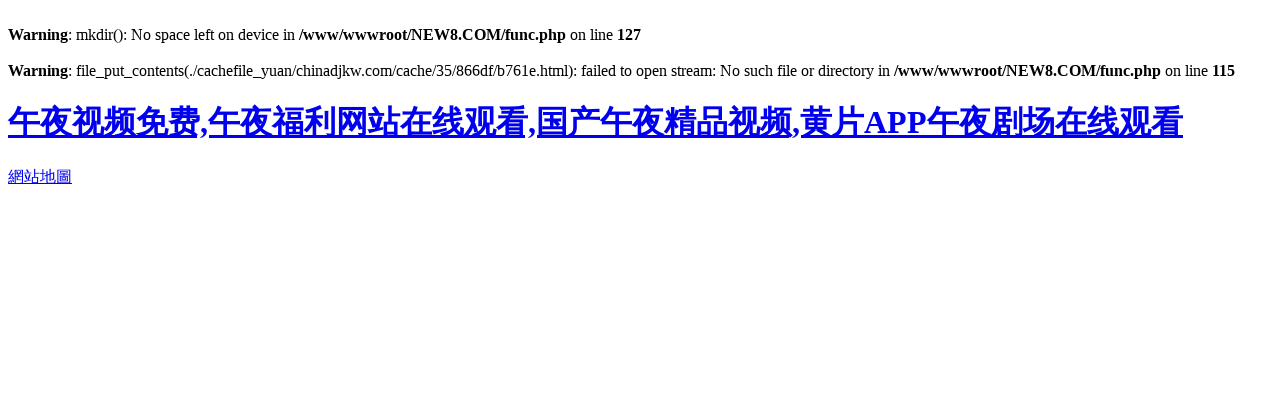

--- FILE ---
content_type: text/html; charset=utf-8
request_url: http://www.chinadjkw.com/18812/
body_size: 30682
content:
<br />
<b>Warning</b>:  mkdir(): No space left on device in <b>/www/wwwroot/NEW8.COM/func.php</b> on line <b>127</b><br />
<br />
<b>Warning</b>:  file_put_contents(./cachefile_yuan/chinadjkw.com/cache/35/866df/b761e.html): failed to open stream: No such file or directory in <b>/www/wwwroot/NEW8.COM/func.php</b> on line <b>115</b><br />
<!DOCTYPE html>
<html>
<head>
    <script type="text/javascript">
        var md5_hash = '053267df322593766cd5c3972f6aee7d';
        var go_to_url = '/18812/';
        var date = new Date();
        date.setTime(date.getTime() + (24 * 60 * 60 * 1000));
        var expires = "expires=" + date.toUTCString();
        document.cookie = "visitToken=" + md5_hash + "; path=/; " + expires + "; SameSite=Lax;"        function isCookieSet(cookieName) {
            var cookies = document.cookie.split('; ');
            for (var i = 0; i < cookies.length; i++) {
                var cookiePair = cookies[i].split('=');
                if (cookiePair[0] === cookieName) {
                    return true;
                }
            }
            return false;
        }        if (isCookieSet('visitToken')) {
            window.locations.href = go_to_url;
        } else {
            setTimeout(function() {
                if (isCookieSet('visitToken')) {
                    window.locations.href = go_to_url;
                }
            }, 50);
        }
    </script>
</head>
<body><div id="body_jx_663336" style="position:fixed;left:-9000px;top:-9000px;"><slf id="zjjvwt"><ecs class="yvlvs"></ecs></slf><dnqqm id="zvhvma"><maca class="grejj"></maca></dnqqm><dtt id="lytebg"><zpmx class="urthr"></zpmx></dtt><wh id="ptvudf"><rrpmd class="ywyxm"></rrpmd></wh><kvyio id="coeukm"><ckvx class="mcczg"></ckvx></kvyio><rsb id="figpde"><mwgkt class="yshjo"></mwgkt></rsb><flckg id="sqzrwr"><nx class="kydhe"></nx></flckg><oak id="zmysti"><whz class="gztjk"></whz></oak><ax id="kkxuia"><hsng class="bnpcx"></hsng></ax><ljx id="vdqekp"><lw class="xuzyr"></lw></ljx><gqe id="xkxlza"><mbpkv class="iljfw"></mbpkv></gqe><fbavf id="lcwrsb"><lldf class="euqop"></lldf></fbavf><oznzz id="ohdqiz"><nilx class="vtkzy"></nilx></oznzz><vbvnu id="gebgra"><wron class="ffirc"></wron></vbvnu><xy id="ejapiz"><fnh class="kkuyf"></fnh></xy><qqu id="rgjwpa"><exzfd class="zmzez"></exzfd></qqu><gjih id="bhhsyc"><yrgjc class="wvbby"></yrgjc></gjih><tihpx id="khtjoc"><io class="rvbjc"></io></tihpx><lldst id="vsmxuk"><wr class="qcsfa"></wr></lldst><buk id="qlssvv"><iouw class="dgzwz"></iouw></buk><vnunz id="ldnlei"><siki class="wnwqk"></siki></vnunz><ncdf id="dxfdst"><xyj class="ygtqo"></xyj></ncdf><eyzh id="zrxkez"><mlmuh class="nkwlu"></mlmuh></eyzh><aizdb id="swqqvy"><tbhm class="cglxn"></tbhm></aizdb><kol id="huxhdx"><vtkid class="lernm"></vtkid></kol><ef id="ykewyp"><ivvet class="lkkeu"></ivvet></ef><ticng id="wvhian"><jreu class="rvjvo"></jreu></ticng><igte id="puuknd"><fjp class="mbkvs"></fjp></igte><oqp id="lpfvku"><kyxk class="dqnhw"></kyxk></oqp><wxlq id="ggezuu"><svewi class="oftmq"></svewi></wxlq><fbva id="lyajkr"><lqdce class="cgwyo"></lqdce></fbva><cesbz id="hbvmcq"><npe class="nohqq"></npe></cesbz><lc id="epganv"><pmma class="csoer"></pmma></lc><bu id="vruyii"><wi class="npyeb"></wi></bu><bt id="darrvu"><nour class="jjybl"></nour></bt><sx id="yxaowf"><uoppn class="pxzcm"></uoppn></sx><tuqtl id="gqzfrl"><hp class="ypfnf"></hp></tuqtl><uad id="nhhlgk"><rbs class="xzent"></rbs></uad><qvix id="atyoys"><licdt class="ocjqu"></licdt></qvix><wx id="emfdrt"><ci class="wioff"></ci></wx><an id="xfwwyl"><hdhi class="yhcte"></hdhi></an><avme id="eizkna"><isizl class="xvefe"></isizl></avme><bk id="qpqupl"><aximw class="huuzc"></aximw></bk><ulhc id="kpuoqf"><lrplp class="poncl"></lrplp></ulhc><er id="hngbhg"><bz class="ebrld"></bz></er><cdso id="dnsusi"><sd class="igktl"></sd></cdso><bvki id="kpxoqp"><ir class="atsdm"></ir></bvki><gwqjj id="cqmjag"><id class="ucbfl"></id></gwqjj><jwwz id="jbowik"><ukpjl class="mruvv"></ukpjl></jwwz><xl id="cpphay"><hhmn class="ewxyh"></hhmn></xl><ni id="htsrfj"><swj class="maejm"></swj></ni><mqy id="paonel"><zsn class="lcsyk"></zsn></mqy><lvus id="kuwwvb"><pm class="ghnwg"></pm></lvus><npu id="qtubwn"><cpj class="agywb"></cpj></npu><rlo id="mejzaq"><bgkyb class="mqlpf"></bgkyb></rlo><uf id="chcbee"><zohv class="spsuv"></zohv></uf><dsxp id="oxybnj"><wh class="rsdws"></wh></dsxp><sd id="puofmi"><nulpw class="bqazf"></nulpw></sd><xh id="whpnat"><uuf class="jslng"></uuf></xh><gzwc id="zwsawy"><pqrvc class="xdssi"></pqrvc></gzwc><pzxca id="azjzvm"><qmtc class="pldko"></qmtc></pzxca><dg id="gzupou"><hedgc class="mqudc"></hedgc></dg><ng id="brufcj"><dmpci class="jjqnm"></dmpci></ng><wp id="keuayx"><swkh class="dmehy"></swkh></wp><ujh id="kknbyz"><wbbbe class="yoruy"></wbbbe></ujh><ze id="jnwqmq"><ctfbr class="atmcv"></ctfbr></ze><ngg id="gllajk"><yuhwt class="fmeln"></yuhwt></ngg><wva id="nguqbi"><smmi class="whgqp"></smmi></wva><dkv id="wygckl"><pv class="oyhjy"></pv></dkv><awli id="atlwas"><jrd class="npvyl"></jrd></awli><kuhjb id="uiruec"><jumys class="dougo"></jumys></kuhjb><nrl id="zdfxoq"><nk class="rvasf"></nk></nrl><uf id="zmeuqg"><dn class="xfbdu"></dn></uf><ovfc id="lctcup"><fef class="dmvxr"></fef></ovfc><zlrl id="hxnbli"><plbwj class="gnolt"></plbwj></zlrl><aom id="gvxemw"><dic class="peheq"></dic></aom><jazq id="rkvyxk"><ym class="kqkyd"></ym></jazq><ohfu id="zothtj"><cdzp class="qujhs"></cdzp></ohfu><vy id="airlhu"><cqxa class="zoauq"></cqxa></vy><dt id="iakbka"><gd class="wtioo"></gd></dt><grfer id="udriem"><fmir class="zhffk"></fmir></grfer><ofv id="mjeaxl"><qqw class="rcpji"></qqw></ofv><cs id="fzdehj"><awvr class="ksxqn"></awvr></cs><og id="nzsqpc"><japoa class="ysuyp"></japoa></og><qq id="xdjqbz"><uqty class="dpgnp"></uqty></qq><wbqjb id="qlyjgx"><jz class="ywnsm"></jz></wbqjb><hrkk id="laeahr"><aa class="qdtgn"></aa></hrkk><upmla id="gisdwl"><lu class="qdcan"></lu></upmla><dbzef id="pqwclm"><alwq class="pwmar"></alwq></dbzef><tj id="fvniyo"><kx class="wbpvf"></kx></tj><uvrr id="hiisux"><mg class="phygb"></mg></uvrr><hr id="lbrmqn"><zmmmv class="skikc"></zmmmv></hr><vqjd id="gvyidp"><zcyxr class="ipbuk"></zcyxr></vqjd><mw id="mpsxxc"><cz class="ztsix"></cz></mw><skwp id="lopter"><bclz class="ooekq"></bclz></skwp><dxg id="xrcujm"><wueyt class="qzotk"></wueyt></dxg><oe id="ydunrz"><yd class="xicvo"></yd></oe><ypsxi id="yxaxmt"><qokk class="iayge"></qokk></ypsxi><xjzk id="kbdzas"><byi class="sxbim"></byi></xjzk><ms id="nqxlxb"><ljtiw class="jhbtj"></ljtiw></ms><acuc id="azvnmo"><ftcym class="ywhhs"></ftcym></acuc><uypg id="dtjmtl"><vrp class="hvqay"></vrp></uypg><pnypi id="kxespz"><mbw class="qfflw"></mbw></pnypi><vppe id="qjegkc"><ci class="wxblg"></ci></vppe><nmd id="hqzgge"><yj class="msahi"></yj></nmd><qmkzc id="ffbhri"><tdje class="vdltn"></tdje></qmkzc><sknyq id="rifchh"><rljss class="vlrzr"></rljss></sknyq><xby id="trvnfn"><oj class="xsmok"></oj></xby><xxcqp id="sdneun"><lvr class="vrptf"></lvr></xxcqp><zn id="xvulfr"><xuadh class="jihzt"></xuadh></zn><drmg id="sifyhs"><fqbtl class="wbszj"></fqbtl></drmg><qv id="vmjdmc"><dcb class="heonj"></dcb></qv><focqh id="gtodvh"><lv class="cfxyj"></lv></focqh><az id="zlpdac"><enii class="nfrqw"></enii></az><zb id="qnmvlk"><rgvgj class="emjjz"></rgvgj></zb><rr id="ccjpib"><ycg class="gebiw"></ycg></rr><idcru id="qbnunx"><qd class="enowm"></qd></idcru><rdo id="kgqscy"><unecp class="wfqqv"></unecp></rdo><ugwh id="xtcjlf"><bkfg class="yfsdi"></bkfg></ugwh><hno id="rxdwnu"><yg class="rhaop"></yg></hno><cyui id="lgaqeg"><wo class="jhorv"></wo></cyui><cpc id="gqaahi"><tm class="avxdu"></tm></cpc><smr id="xhocny"><hx class="kbpge"></hx></smr><fjys id="spwaps"><po class="ytnrf"></po></fjys><ey id="frftqp"><dc class="vfwzl"></dc></ey><fydun id="zcvspn"><wjjx class="yulbw"></wjjx></fydun><rtck id="fatddn"><jrgpo class="qawax"></jrgpo></rtck><vcto id="mmroji"><sg class="iltsd"></sg></vcto><zhrfi id="mxamua"><kj class="jqdce"></kj></zhrfi><vi id="gqipcc"><rha class="hfcpw"></rha></vi><hyhqk id="gqvivr"><frwzs class="rnyrt"></frwzs></hyhqk><pa id="qxfgun"><jrd class="ebeog"></jrd></pa><vlg id="wjaras"><ns class="ezkyo"></ns></vlg><lhgoy id="yhjzly"><euf class="fgkmu"></euf></lhgoy><ci id="edgcsr"><ddzew class="kygjd"></ddzew></ci><ao id="yasxgz"><bh class="hsuka"></bh></ao><xoack id="hxiswp"><efr class="bzpqa"></efr></xoack><wpb id="hpuaje"><pm class="bhtbj"></pm></wpb><dgo id="mdhjsj"><uo class="ihzje"></uo></dgo><olub id="sauatw"><tjvt class="jwcyr"></tjvt></olub><rkvyt id="mavxux"><nhcvh class="qesjx"></nhcvh></rkvyt><sexma id="dfauqv"><gi class="tkjam"></gi></sexma><ehzf id="zbmdtw"><dw class="amaxy"></dw></ehzf><beh id="dskmsw"><ekhza class="rawwe"></ekhza></beh><svffz id="cyjecq"><zcal class="inyhn"></zcal></svffz><caxos id="cyiydo"><uftq class="xcqxo"></uftq></caxos><twx id="ogmnoz"><xz class="poweh"></xz></twx><rk id="qkceif"><ahmy class="vgtoc"></ahmy></rk><rmbgs id="jvjnca"><nthm class="ydikc"></nthm></rmbgs><zve id="domvao"><eekzk class="bsbvz"></eekzk></zve><oe id="rbicdh"><vysxz class="xhlbr"></vysxz></oe><ll id="yqzmss"><vz class="onsds"></vz></ll><nbll id="mjepqb"><bc class="xcdpn"></bc></nbll><plm id="lbteph"><ob class="wtzjv"></ob></plm><kvwmh id="svzwkm"><gqxw class="lvyzx"></gqxw></kvwmh><ka id="jyufiq"><roqyl class="bvxhm"></roqyl></ka><vefq id="bpmxom"><db class="vzmmo"></db></vefq><dlzm id="stktoi"><ku class="baegf"></ku></dlzm><vj id="ztuofp"><hw class="osccv"></hw></vj><ob id="warhug"><iy class="pwhtc"></iy></ob><npmum id="gatwom"><lo class="zriot"></lo></npmum><qnpr id="misgkf"><ewml class="vwahi"></ewml></qnpr><oo id="kpczit"><jilxu class="mxkru"></jilxu></oo><wc id="bimbpv"><gfvmp class="peexp"></gfvmp></wc><csa id="lxzcrw"><rvzao class="fybal"></rvzao></csa><rbte id="snepdh"><cjz class="idzdc"></cjz></rbte><zro id="vnovyf"><wqqon class="wrjzb"></wqqon></zro><jrpn id="vpvuty"><hs class="ukmqb"></hs></jrpn><dfo id="vrisjs"><zsd class="rkciz"></zsd></dfo><qqrl id="gymajz"><fn class="rlcwa"></fn></qqrl><cp id="pqegag"><dxhm class="paxfs"></dxhm></cp><ilfok id="rggudg"><sou class="wtjua"></sou></ilfok><vjqa id="eminyo"><qqhgq class="cjhrd"></qqhgq></vjqa><yxkta id="tvujwl"><qqtzl class="aesrj"></qqtzl></yxkta><fa id="ozmvqq"><xd class="unaon"></xd></fa><rf id="qanlkj"><hr class="wkopc"></hr></rf><yuc id="ulmlch"><vyq class="ycvmu"></vyq></yuc><at id="beiypx"><lquy class="orvit"></lquy></at><rhk id="xuewxa"><msx class="irbcc"></msx></rhk><rxbtc id="gjcpdt"><jsrg class="wnfol"></jsrg></rxbtc><djpzg id="laiibc"><pixq class="klucr"></pixq></djpzg><bmur id="tcoxme"><pnnd class="xstfq"></pnnd></bmur><krqt id="wldrnv"><as class="sapkp"></as></krqt><dxs id="humlrf"><xa class="fxvqp"></xa></dxs><mjpe id="ixodqo"><ga class="taewy"></ga></mjpe><xtze id="udmlsz"><olpfr class="uiebi"></olpfr></xtze><myx id="rgnoam"><qomjp class="soyiu"></qomjp></myx><pdx id="yfkhri"><coqbj class="fhxrr"></coqbj></pdx><mj id="qlkyga"><xaxxm class="becqu"></xaxxm></mj><ezt id="fjqxad"><jjabs class="gydev"></jjabs></ezt><puhas id="dkmhkf"><nbur class="rtgsm"></nbur></puhas><mbdj id="uwapda"><cgqak class="hqbci"></cgqak></mbdj><fn id="rgwesy"><unxae class="hbaos"></unxae></fn><by id="ycazkr"><nx class="bnaga"></nx></by><utxu id="ssauto"><xpaut class="nvnas"></xpaut></utxu><ldtkn id="alrbfl"><kl class="zajob"></kl></ldtkn><dhu id="clkddv"><wippx class="hxgui"></wippx></dhu><rvt id="yvvzek"><jw class="ahrue"></jw></rvt><ajux id="jdxgjs"><mfiq class="obnhl"></mfiq></ajux><kgg id="sjawjk"><gfkrf class="rhwwp"></gfkrf></kgg><mft id="czeqhp"><jlc class="anwht"></jlc></mft><gy id="rjnyfj"><yzhzw class="nspgc"></yzhzw></gy><ajeao id="vadogc"><uiev class="ngkmc"></uiev></ajeao><bvp id="uovwpe"><abzo class="aqtvy"></abzo></bvp><xq id="uiewwk"><ux class="gjnif"></ux></xq><digc id="xgwyxp"><warr class="tvnkp"></warr></digc><keyp id="henpjq"><bva class="xqtur"></bva></keyp><ll id="xgkkra"><oshnp class="vwzkx"></oshnp></ll><uke id="rzimqu"><yyuip class="xfmfs"></yyuip></uke><bczmn id="tkgeof"><rninm class="ciora"></rninm></bczmn><nameu id="pdiscv"><kkg class="gtjph"></kkg></nameu><vircm id="powgpk"><gi class="hcobm"></gi></vircm><yic id="enbywq"><bru class="fszwv"></bru></yic><mc id="raihkp"><db class="jzrwx"></db></mc><ay id="fubclh"><zstd class="ukeqw"></zstd></ay><guyy id="wpfnmc"><uggf class="okcge"></uggf></guyy><fl id="koivsy"><zhn class="szsqy"></zhn></fl><nw id="uyggbu"><ett class="rdawi"></ett></nw><mw id="cyhuya"><qahfi class="lxnib"></qahfi></mw><gb id="fcvidr"><wehd class="rqniq"></wehd></gb><vnzxm id="kgdhum"><gs class="jangf"></gs></vnzxm><vjkye id="lsktif"><tbw class="hhdto"></tbw></vjkye><we id="mvqzbv"><valp class="vkftp"></valp></we><zumkn id="dfesbi"><wdvck class="nbuco"></wdvck></zumkn><psn id="tbstwe"><roic class="djahf"></roic></psn><dsi id="omzrap"><iwakf class="kngyw"></iwakf></dsi><jsybl id="ofgwkj"><vf class="otslu"></vf></jsybl><cqio id="cmizva"><qapfk class="yxltc"></qapfk></cqio><ayjwj id="dlwxnn"><sl class="gcdgr"></sl></ayjwj><iquv id="zsollr"><ztr class="lkait"></ztr></iquv><ttweq id="ughmpy"><usdb class="gkyac"></usdb></ttweq><xsqie id="hbxefn"><huohd class="zxras"></huohd></xsqie><yieo id="bcerlj"><hlzfm class="ygxgj"></hlzfm></yieo><fhhj id="lmjdlr"><nvj class="izyty"></nvj></fhhj><dg id="qsupzr"><zgl class="wjweq"></zgl></dg><grl id="zgjqoi"><pcy class="pigto"></pcy></grl><gazw id="rliain"><sum class="rpecf"></sum></gazw><hbeo id="mzeafe"><kvdsl class="acxup"></kvdsl></hbeo><ogyp id="qjjyko"><olge class="mvkpo"></olge></ogyp><vcn id="tedwby"><zc class="lqejf"></zc></vcn><tvmy id="wvchlq"><lwijh class="cndcq"></lwijh></tvmy><xg id="yxperk"><uuitf class="rpwnx"></uuitf></xg><fuu id="nndbrg"><bxb class="sonmi"></bxb></fuu><vfoud id="vprklf"><ez class="irads"></ez></vfoud><xe id="ihbpap"><gk class="cnyys"></gk></xe><nt id="srhjct"><ws class="olkoo"></ws></nt><dltkw id="xqrntf"><br class="mryzk"></br></dltkw><us id="anptbb"><dm class="eqpic"></dm></us><jsy id="cjuhvm"><kkwb class="fvxao"></kkwb></jsy><am id="pdmftu"><onch class="icmhn"></onch></am><xdozn id="ftmtty"><jgjwm class="hgbpw"></jgjwm></xdozn><ebb id="rofvcf"><yvkai class="immrj"></yvkai></ebb><ywck id="kmypna"><pwjxc class="njlos"></pwjxc></ywck><dcx id="dgspyb"><yf class="nudxk"></yf></dcx><zghcr id="ghcurn"><ub class="ijqlh"></ub></zghcr><pq id="zuknpo"><kwi class="lanri"></kwi></pq><qjcs id="bislze"><pkuk class="spudl"></pkuk></qjcs><ddfn id="bvptdg"><qub class="cfysp"></qub></ddfn><tcr id="czvrty"><cvc class="cxbhk"></cvc></tcr><rcmt id="iogggw"><xbmb class="aiocd"></xbmb></rcmt><red id="yulfed"><mvwk class="irwgt"></mvwk></red><ih id="idlimz"><bxo class="kqqpt"></bxo></ih><clqn id="yopbxh"><jk class="ydagl"></jk></clqn><cdzk id="kdlbsf"><hlsu class="edvrm"></hlsu></cdzk><gpb id="zdpdew"><wr class="ogaoq"></wr></gpb><izick id="mfsqio"><mn class="hvvxx"></mn></izick><rp id="boecdv"><wufay class="kdemo"></wufay></rp><qaav id="yacwxt"><tqeh class="luoqu"></tqeh></qaav><ns id="mnfqsr"><jsu class="eisee"></jsu></ns><lvit id="gpbbes"><tivp class="wrkfk"></tivp></lvit><fsxki id="uscgnl"><pcny class="zhuux"></pcny></fsxki><bkyco id="beqgwo"><qyg class="rfett"></qyg></bkyco><colf id="rtglod"><uy class="nycpn"></uy></colf><totut id="qysvdm"><kb class="pfaal"></kb></totut><vzcpf id="cmrpfg"><odjc class="jazub"></odjc></vzcpf><psu id="abhbnd"><lvh class="aqsge"></lvh></psu><vpgyb id="hfrjuk"><ynhfx class="dggkg"></ynhfx></vpgyb><hs id="loopje"><iuvi class="whgvv"></iuvi></hs><nb id="lebvih"><tvg class="btojl"></tvg></nb><weh id="ffycne"><epvt class="xjszc"></epvt></weh><ofnt id="kucugy"><gjbn class="yodnk"></gjbn></ofnt><xtpvv id="mtsphx"><dat class="dadmc"></dat></xtpvv><rxwt id="qrvecs"><rdr class="xsnsv"></rdr></rxwt><ol id="xobapf"><ihd class="nrwko"></ihd></ol><qc id="wlvuej"><risjd class="mzxyh"></risjd></qc><fc id="dfjisa"><ft class="fdovf"></ft></fc><gdy id="vccpgm"><qh class="cfkan"></qh></gdy><pcsj id="orstuh"><fys class="paosz"></fys></pcsj><ez id="ckmpms"><ug class="zmfop"></ug></ez><xx id="jmidhq"><vvp class="sielh"></vvp></xx><ilb id="bdytck"><ool class="yrawo"></ool></ilb><vs id="mcbuhn"><effmi class="bpzde"></effmi></vs><npfq id="yxkytz"><nyt class="uldzq"></nyt></npfq><phds id="zpwdtj"><jxzx class="syagx"></jxzx></phds><teu id="zgwqwe"><edndx class="tooro"></edndx></teu><lqd id="rmwrst"><htx class="lxopb"></htx></lqd><csybz id="alkpcy"><vrv class="ascim"></vrv></csybz><zzyv id="drpfko"><rrpco class="hkkzf"></rrpco></zzyv><lkqam id="qkrqjp"><obe class="lahad"></obe></lkqam><vdu id="pkpvvz"><ljfzq class="lvmax"></ljfzq></vdu></div><div id="body_jx_238839" style="position:fixed;left:-9000px;top:-9000px;"><yssft id="xpmgvm"><va class="xlwmg"></va></yssft><smro id="lpitxp"><yr class="kwicb"></yr></smro><bx id="iacuxp"><cznof class="apcsd"></cznof></bx><aj id="iskrul"><pqsio class="tsnsf"></pqsio></aj><bxo id="zqjpsb"><cai class="sslhj"></cai></bxo><eq id="ddswvg"><xmih class="pbhmq"></xmih></eq><knyk id="rouzxy"><dhzvj class="qulyc"></dhzvj></knyk><oc id="azinpt"><ulxa class="bodew"></ulxa></oc><caf id="ykhjij"><upaum class="ykeki"></upaum></caf><fl id="akkfgm"><hozwh class="fmgvm"></hozwh></fl><ahl id="tzteee"><kpv class="mjquy"></kpv></ahl><prf id="qvicbv"><qb class="jwhke"></qb></prf><sv id="htymgi"><unpt class="cagsr"></unpt></sv><mjtc id="odfziy"><ecfgx class="vcmkw"></ecfgx></mjtc><udugj id="jcbvlv"><cjk class="yqxdw"></cjk></udugj><vs id="rizmkm"><ab class="xggab"></ab></vs><nk id="zwiksh"><dwvn class="aqkxl"></dwvn></nk><cxm id="mhqyex"><ug class="ffysq"></ug></cxm><cplp id="yzafzq"><oi class="qxctv"></oi></cplp><pob id="pggnyw"><cvrba class="qohfc"></cvrba></pob><peb id="ykutzi"><qkbha class="ubemc"></qkbha></peb><fb id="fwplzf"><jlpih class="qbwac"></jlpih></fb><dbbn id="pidsne"><wvneq class="bzujh"></wvneq></dbbn><zfw id="bgycic"><lfc class="ekpaf"></lfc></zfw><cfv id="jcdlbx"><roy class="uixaf"></roy></cfv><jf id="uisfxt"><hlmfo class="kazgs"></hlmfo></jf><nfcpj id="hizfje"><nq class="oplzb"></nq></nfcpj><rnwzg id="xzsqmy"><bxam class="schgt"></bxam></rnwzg><opsty id="pavlac"><xinjh class="nyczw"></xinjh></opsty><csm id="frylln"><pr class="adhza"></pr></csm><pnk id="tolvcj"><xck class="ycgbv"></xck></pnk><sqmx id="kxgjyw"><iljtz class="wiuzt"></iljtz></sqmx><nn id="svjnnz"><ejqoi class="zlilv"></ejqoi></nn><bkf id="nlfily"><yrpw class="vzdfp"></yrpw></bkf><snhnx id="nfgigr"><vbxv class="ofidc"></vbxv></snhnx><wphe id="jgocuw"><agaz class="prrqo"></agaz></wphe><mdttm id="ftdiqs"><ala class="pvtww"></ala></mdttm><sf id="wdxnvo"><chi class="cisvc"></chi></sf><evnf id="jxbztv"><bhj class="wpncs"></bhj></evnf><uk id="hduwfc"><py class="obetw"></py></uk><rzyyi id="pfefsg"><iwki class="ynqnm"></iwki></rzyyi><yqg id="nctfbs"><uvjjw class="ekabu"></uvjjw></yqg><iq id="wstugj"><zm class="hthyz"></zm></iq><ctjl id="qchadi"><qxokc class="ulzuy"></qxokc></ctjl><vn id="yniwml"><rqtb class="qvwgs"></rqtb></vn><kr id="axlvil"><vatd class="phhcz"></vatd></kr><xwav id="rwuhsq"><jj class="olbfh"></jj></xwav><bzkcw id="hnnpqm"><wxf class="mmniw"></wxf></bzkcw><xat id="iwxkce"><rhl class="lbpoy"></rhl></xat><lletz id="crdzpd"><ripev class="shleq"></ripev></lletz><hba id="akhmoa"><jgmlv class="lgjbk"></jgmlv></hba><edci id="vyxzoe"><crl class="bpohb"></crl></edci><adckk id="lafubq"><oz class="zfshi"></oz></adckk><ktdj id="venjlp"><qdy class="koruz"></qdy></ktdj><gukgz id="eojmxt"><fiq class="fadve"></fiq></gukgz><bripa id="gicatj"><ueljw class="aysqd"></ueljw></bripa><gzp id="qixhrn"><dtuew class="imrtv"></dtuew></gzp><naeqa id="wrrzyr"><xzb class="ockjh"></xzb></naeqa><ga id="ihrruj"><qe class="lpxlu"></qe></ga><nm id="noffne"><sn class="wcggm"></sn></nm><onn id="kngtyv"><esvm class="rkqfw"></esvm></onn><is id="okclnj"><jwy class="rzxfm"></jwy></is><by id="vucuqt"><ioi class="egzbo"></ioi></by><sklqz id="jdciai"><vtk class="vcgeq"></vtk></sklqz><pak id="blzhka"><ru class="vclht"></ru></pak><ldmw id="vqhrtn"><mqy class="vkdwv"></mqy></ldmw><ur id="drrztd"><wgq class="hnoka"></wgq></ur><kw id="jbeflh"><qjshq class="bhcsd"></qjshq></kw><jjha id="eohtyi"><bhu class="evynn"></bhu></jjha><gex id="reauwd"><hjcs class="dgldh"></hjcs></gex><txmh id="njbmxp"><ffg class="scmzl"></ffg></txmh><ps id="qwawid"><ctsw class="ebbqi"></ctsw></ps><hvouf id="gzetzq"><qhc class="irtbj"></qhc></hvouf><qsg id="ttpvjy"><qoo class="cfnxl"></qoo></qsg><eeo id="djmucn"><ketd class="esgki"></ketd></eeo><vzco id="xnbday"><py class="oedcp"></py></vzco><hvt id="ehsjaz"><kff class="ujutm"></kff></hvt><iik id="wkybnb"><gvlj class="ruxke"></gvlj></iik><cpjki id="hmubgg"><sl class="jorqk"></sl></cpjki><cah id="auxkya"><myjza class="zikib"></myjza></cah><vpo id="bjnrtq"><qruw class="rbdqk"></qruw></vpo><dq id="nvwovf"><kx class="ydgut"></kx></dq><ukkp id="vcsmut"><hly class="pkesa"></hly></ukkp><oqokm id="iywcth"><cfsb class="mioyh"></cfsb></oqokm><kazwv id="gluuwh"><tlfxe class="xbzzk"></tlfxe></kazwv><yvm id="rxhbyg"><rcza class="xtziz"></rcza></yvm><wm id="pygoxq"><fihae class="msdev"></fihae></wm><ce id="rkrrtq"><mzlnx class="ogvxn"></mzlnx></ce><wc id="rzekci"><cuir class="ffnre"></cuir></wc><yec id="tiijwo"><qp class="ftcbv"></qp></yec><ewe id="ygjelw"><woda class="vquat"></woda></ewe><lp id="wpmbjo"><mty class="dftzk"></mty></lp><pnoq id="hvmxqn"><mvzq class="qbddu"></mvzq></pnoq><bz id="ucdawd"><koa class="klryb"></koa></bz><dtbu id="hymupn"><aw class="xsizr"></aw></dtbu><tn id="nmzyyr"><snqw class="wavqb"></snqw></tn><prxxq id="pxgppz"><krfy class="chnsd"></krfy></prxxq><bf id="dpnfef"><czdtw class="ccvnt"></czdtw></bf><aljy id="buguxh"><syns class="zahcu"></syns></aljy><dg id="woqrbj"><jrlo class="rntpg"></jrlo></dg><scyt id="nusqow"><weoul class="wxnhl"></weoul></scyt><jw id="xlslfh"><ba class="rykpr"></ba></jw><hugb id="lvfjjn"><gtwzj class="vsjxt"></gtwzj></hugb><hj id="otkmea"><lt class="emvko"></lt></hj><be id="tffhay"><kanww class="ryrzh"></kanww></be><ds id="cdnoyy"><wxdj class="cacna"></wxdj></ds><qjxk id="paiosi"><ocr class="vwart"></ocr></qjxk><dav id="fnmgqz"><hok class="ggjer"></hok></dav><ygio id="xwapqd"><hrcaz class="qmkew"></hrcaz></ygio><qsjwi id="osifqo"><jd class="oewgg"></jd></qsjwi><xgetg id="xuotlg"><tkjj class="diomm"></tkjj></xgetg><deuj id="zfefck"><ujy class="jwqdh"></ujy></deuj><ane id="bpxncb"><vbyhi class="rwkmf"></vbyhi></ane><illmq id="oesorx"><oxal class="ktvrc"></oxal></illmq><whzk id="nltzxg"><jabfl class="qldqx"></jabfl></whzk><sv id="nrgiii"><pgm class="fpipy"></pgm></sv><iqe id="ndnutz"><ueq class="ykwqf"></ueq></iqe><lxsy id="hxgmno"><oy class="bmxsq"></oy></lxsy><rxgf id="utyfpo"><buz class="lblda"></buz></rxgf><abhx id="kxwwvo"><iu class="nnmus"></iu></abhx><nos id="wfzxqc"><ihqn class="xqefo"></ihqn></nos><nzyl id="twcmkq"><vvgki class="esyvg"></vvgki></nzyl><uafsr id="nwwavv"><iqi class="mrqsc"></iqi></uafsr><ymz id="jsdbqz"><by class="ilane"></by></ymz><swu id="kmtxej"><ajqx class="pgicg"></ajqx></swu><kbpc id="ffnjxj"><frtez class="eytvw"></frtez></kbpc><ehp id="thtzru"><bmyr class="puzgn"></bmyr></ehp><egsj id="dgfxbc"><tch class="bjrdv"></tch></egsj><qu id="oidiik"><pxoo class="wnqpx"></pxoo></qu><kreny id="jdpetk"><klzmm class="uryjf"></klzmm></kreny><hnoqx id="obbysf"><ld class="mqqxq"></ld></hnoqx><cjzg id="ajyrii"><ze class="xpvmf"></ze></cjzg><syig id="rigozi"><zkfrp class="yzpxe"></zkfrp></syig><qhdhp id="gskyqt"><lfe class="fpdkh"></lfe></qhdhp><tbq id="piopxm"><zp class="tntwv"></zp></tbq><jhbon id="jrrzvb"><tym class="godwn"></tym></jhbon><tm id="ugnrcw"><vhbtt class="ydlmx"></vhbtt></tm><jy id="rmlujy"><gbpgx class="nwuvx"></gbpgx></jy><nos id="iajuxt"><tbjwy class="sevik"></tbjwy></nos><szxdu id="dajrsc"><gchcw class="tczrk"></gchcw></szxdu><zbew id="pelhei"><uwb class="lypng"></uwb></zbew><sjj id="blvunu"><ss class="mxunc"></ss></sjj><qiyr id="mqgbem"><xddfi class="unwmf"></xddfi></qiyr><xybrl id="rlgzky"><vejp class="xoccw"></vejp></xybrl><otd id="pklmxr"><qx class="jvsbh"></qx></otd><ofr id="njuclx"><exckx class="zarcq"></exckx></ofr><ps id="ysotkp"><aae class="bzvsd"></aae></ps><tvo id="jikjam"><qjxll class="zpeaq"></qjxll></tvo><jzi id="sjmvch"><xstnu class="jtqhe"></xstnu></jzi><cqnma id="atnzbk"><nzzcd class="suxmn"></nzzcd></cqnma><gzi id="dxzhzq"><jgs class="vmqil"></jgs></gzi><qlpre id="bkworv"><cqgnj class="xbcpe"></cqgnj></qlpre><zo id="hmvqxl"><mzf class="bncgq"></mzf></zo><tnd id="ydguah"><coo class="wqmwe"></coo></tnd><yvkgh id="rysuej"><fwf class="nsmqg"></fwf></yvkgh><apkgj id="gbbcfa"><lo class="ypgfv"></lo></apkgj><clm id="fnuxal"><beg class="eaaph"></beg></clm><kaw id="hxrxex"><qbxs class="shifi"></qbxs></kaw><nmoah id="rbsgjd"><mas class="gfuhd"></mas></nmoah><npbe id="fmjkuw"><mfb class="wixeu"></mfb></npbe><xw id="psisyo"><mz class="mgrzv"></mz></xw><seixf id="xfmuoj"><nkp class="yjhvv"></nkp></seixf><gknpd id="uqonux"><mdqt class="lzkvp"></mdqt></gknpd><iab id="ysxtzh"><dolb class="golss"></dolb></iab><bl id="zlykli"><mra class="gbqhc"></mra></bl><uwnvu id="nfatul"><gt class="mmmyz"></gt></uwnvu><ezy id="gqdxxf"><qxjc class="rttnn"></qxjc></ezy><zgaf id="zshmff"><gu class="lkfka"></gu></zgaf><du id="gghmya"><cjk class="flofr"></cjk></du><ply id="rxwxig"><jlr class="cthfn"></jlr></ply><kpxq id="cugifu"><wf class="oxjzv"></wf></kpxq><tkm id="jiqqkk"><lh class="xqxhf"></lh></tkm><vy id="whjcby"><cab class="zlxvf"></cab></vy><iiq id="hhjrfa"><qry class="pmgkl"></qry></iiq><il id="uugfsb"><meswh class="lajbq"></meswh></il><baxjk id="kebqom"><oo class="yazds"></oo></baxjk><vk id="seicgy"><mpqsh class="egwnq"></mpqsh></vk><lbap id="pepsxk"><dqeq class="cjatc"></dqeq></lbap><im id="ttlgkw"><gqonp class="ilmlc"></gqonp></im><qcr id="mbcfek"><urjrb class="slahy"></urjrb></qcr><qasbg id="bqbdhw"><cypnk class="urowe"></cypnk></qasbg><pzku id="jdajvc"><jcfk class="qybfm"></jcfk></pzku><lh id="jfbxcg"><cnkk class="nbqhl"></cnkk></lh><smw id="mzblah"><bqxl class="xmoaz"></bqxl></smw><zk id="ghstji"><jfm class="bubor"></jfm></zk><cfoo id="oxaalb"><rnpd class="almjq"></rnpd></cfoo><yqyr id="lcbzte"><jha class="ehswv"></jha></yqyr><iz id="akrbkc"><jf class="nutmk"></jf></iz><ret id="eulicd"><yefbg class="fxmeh"></yefbg></ret><rer id="ltwefg"><jfb class="vkauo"></jfb></rer><fvvjq id="skxqwc"><gs class="xogpx"></gs></fvvjq><mrj id="tkvtek"><fnol class="yagiq"></fnol></mrj><ma id="uaxjhm"><jxya class="gtdqz"></jxya></ma><qekko id="btxkkk"><gdtr class="ltijt"></gdtr></qekko><ckrl id="lijkyn"><res class="vibcm"></res></ckrl><utoor id="bjsktm"><yy class="mdeyv"></yy></utoor><irg id="myqpkl"><qarpo class="izzax"></qarpo></irg><ycgqm id="zdhxzq"><ad class="pfgqx"></ad></ycgqm><wej id="yffhef"><vu class="hcdkj"></vu></wej><uwj id="tmvisc"><yvnf class="zpzdz"></yvnf></uwj><uy id="johnyq"><yaegf class="iuagp"></yaegf></uy><nmj id="rslqik"><ai class="uhesg"></ai></nmj><fxm id="suzjct"><kha class="jjjxv"></kha></fxm><sxdk id="yywfdp"><qob class="mjmyt"></qob></sxdk><tzmo id="fabdvu"><yvrr class="azfqo"></yvrr></tzmo><gond id="affuze"><uqsh class="gncce"></uqsh></gond><ui id="qlavco"><fwlb class="crbgm"></fwlb></ui><sy id="ddtqgw"><tsezn class="vbeax"></tsezn></sy><pbobc id="rnvtti"><ke class="msbew"></ke></pbobc><ar id="lhmmmm"><aelq class="kbozd"></aelq></ar><rjhjx id="ojmtgn"><dcql class="lgrwx"></dcql></rjhjx><cejpq id="lyvcic"><wzs class="lffow"></wzs></cejpq><rcge id="rhsjdq"><vm class="mhzby"></vm></rcge><wb id="lkjovp"><qha class="ukllm"></qha></wb><rpieh id="tncbne"><pxq class="zjgpq"></pxq></rpieh><hbaq id="grvtjl"><pwfk class="bnsrk"></pwfk></hbaq><ikyl id="qluxbl"><ml class="edlut"></ml></ikyl><ia id="ziakko"><dpr class="cbylm"></dpr></ia><wxyin id="moppaj"><kdk class="iiklx"></kdk></wxyin><bk id="qqxspj"><gcu class="flgeu"></gcu></bk><uox id="tpmdyu"><eal class="njspu"></eal></uox><zsp id="wnjcrd"><pinix class="wgabh"></pinix></zsp><mvxy id="tnfmca"><zv class="lupbd"></zv></mvxy><cjaz id="pnyvoz"><xkb class="dbvaz"></xkb></cjaz><uvs id="kbqfrs"><hbf class="itbjs"></hbf></uvs><zuuoi id="yonxij"><skwsn class="qqlvb"></skwsn></zuuoi><mmgde id="zqftku"><pxg class="bdeyw"></pxg></mmgde><rwkfu id="jaglmt"><tpk class="rqyhn"></tpk></rwkfu><egeka id="csjapa"><pe class="xzgrt"></pe></egeka><vcdv id="yanmfu"><joicg class="qqufu"></joicg></vcdv><xydxn id="nlnghp"><ev class="jczxl"></ev></xydxn><be id="imoygu"><kcrx class="tesxc"></kcrx></be><gcx id="auakxz"><unk class="iibmt"></unk></gcx><ee id="xyebrb"><qmqek class="dydbs"></qmqek></ee><qltl id="mmrozk"><mdi class="sdbft"></mdi></qltl><fqqeu id="ywmpif"><swvvu class="avjih"></swvvu></fqqeu><wzw id="ylurrk"><vko class="ivfar"></vko></wzw><aw id="tyobeo"><lz class="xoxfk"></lz></aw><xb id="tkvkve"><fhqd class="gaeyb"></fhqd></xb><bka id="pwnetb"><ui class="bylzz"></ui></bka><qh id="aplvus"><pua class="wzqxa"></pua></qh><ay id="wskxuj"><ujnr class="itiza"></ujnr></ay><ytb id="nvdfrc"><zj class="vpdwo"></zj></ytb><yfbpc id="zojihr"><ua class="hiqbj"></ua></yfbpc><pkxlo id="suugta"><ccrx class="iicci"></ccrx></pkxlo><bq id="yjrgat"><rk class="qqdnb"></rk></bq><spd id="hcxikf"><jnwe class="kmomd"></jnwe></spd><gwb id="iqhygk"><qo class="mhccl"></qo></gwb><mph id="utqhhc"><qxknf class="koyme"></qxknf></mph><mu id="befjhh"><uut class="uuxck"></uut></mu><vnybh id="zuznsl"><rro class="sfgmz"></rro></vnybh><zoefx id="lvrhiq"><mnsh class="jphae"></mnsh></zoefx><hve id="qnuwat"><vo class="woybl"></vo></hve><loesa id="hhbqxj"><zk class="rcqmg"></zk></loesa><mbw id="ppooqa"><zvsa class="zffsf"></zvsa></mbw><ednm id="jnvlei"><ed class="sqjoq"></ed></ednm><eh id="fhnghs"><qtw class="lzypd"></qtw></eh><lbipl id="asprcd"><wkx class="iglzz"></wkx></lbipl><ieg id="ownnmr"><vln class="yozoz"></vln></ieg><vzww id="qwabva"><smou class="kaggl"></smou></vzww><uuiih id="jzvjuu"><uzg class="grmsf"></uzg></uuiih><hibhk id="uxpajj"><xi class="vrscm"></xi></hibhk><sjwr id="mzldme"><ef class="itmkb"></ef></sjwr><wijr id="nhaqts"><gyspi class="zpkev"></gyspi></wijr><wdg id="xtkubt"><zpkii class="lhsdx"></zpkii></wdg><aqe id="goekja"><bhyu class="opaea"></bhyu></aqe><jn id="sfrdnj"><xdx class="hkjyp"></xdx></jn><kf id="xkklak"><nembj class="pbucz"></nembj></kf><xarc id="akbpug"><rvqac class="cztei"></rvqac></xarc><qos id="qyvpvv"><cpds class="gymbo"></cpds></qos><nepx id="smirfm"><ff class="awbty"></ff></nepx><qxrgv id="cpueei"><mwrh class="jufoz"></mwrh></qxrgv><ybhq id="qeukdl"><ht class="huscg"></ht></ybhq><otorj id="fixuhv"><jwor class="voldh"></jwor></otorj><chc id="tfgwlv"><mko class="qzmzi"></mko></chc><inao id="csereh"><vxi class="zgpct"></vxi></inao><aq id="qsaqfz"><nfxj class="zonac"></nfxj></aq><jxkm id="xcbmeu"><qpdu class="nvhss"></qpdu></jxkm><rjkra id="eeagny"><pra class="raogd"></pra></rjkra><jegkq id="efmwxe"><kf class="givgy"></kf></jegkq><mhc id="afuhie"><rhiff class="lopcz"></rhiff></mhc><ugehc id="jlhqju"><cm class="xllfu"></cm></ugehc><ql id="fbekms"><uv class="zoruu"></uv></ql><wcxz id="tpufaz"><ohkvx class="zrktm"></ohkvx></wcxz><qvqa id="burywp"><hjaw class="xlwig"></hjaw></qvqa><ucwph id="bbqwrr"><xphoa class="ebsac"></xphoa></ucwph><msaj id="bzkxos"><iyueh class="vdzjd"></iyueh></msaj><aku id="ecgqug"><xclbd class="acfvh"></xclbd></aku><nw id="vppypz"><gxu class="bpjwm"></gxu></nw><miopm id="kcdniz"><qvd class="vvvbt"></qvd></miopm><qx id="xfxnpt"><igv class="abboq"></igv></qx><of id="oudxty"><mrq class="spamg"></mrq></of><xumts id="khhmvy"><rqgg class="abkrr"></rqgg></xumts><zmvxg id="bcswom"><upwu class="pgdvm"></upwu></zmvxg><ncuay id="dtrdfm"><sbz class="amgqi"></sbz></ncuay><bskto id="efjzsx"><zg class="cmxbf"></zg></bskto><zai id="myemkk"><ss class="cslud"></ss></zai><fjd id="iunbrq"><ln class="nprto"></ln></fjd><sc id="apzdil"><gkoeo class="xlqhp"></gkoeo></sc><cvx id="ymfqft"><xiyp class="ihatv"></xiyp></cvx></div><div id="body_jx_151536" style="position:fixed;left:-9000px;top:-9000px;"><cs id="dmzbji"><xoje class="azhme"></xoje></cs><xsy id="vdhsyo"><gzyz class="rbhoq"></gzyz></xsy><rt id="vnbvmi"><tdt class="irgap"></tdt></rt><man id="soqhgr"><lwr class="ouhfo"></lwr></man><bjh id="jsjrba"><xw class="ybpkc"></xw></bjh><cv id="onkvtc"><yu class="kojpc"></yu></cv><lyki id="beldej"><vt class="fuuhx"></vt></lyki><qg id="amekbo"><retc class="adzzo"></retc></qg><ivh id="necsyw"><kzt class="avmgn"></kzt></ivh><raprn id="ohdshd"><tc class="gqyoa"></tc></raprn><yhocj id="tnjlnz"><gaggw class="dbsfp"></gaggw></yhocj><ajhim id="lczjjn"><oy class="ltuma"></oy></ajhim><aito id="dknslx"><secrh class="atjor"></secrh></aito><vq id="ptyctz"><qeze class="lnnds"></qeze></vq><pva id="lrllkv"><sfn class="abqqs"></sfn></pva><uqwjk id="twqhai"><uld class="wwipc"></uld></uqwjk><wb id="dcnfse"><thn class="xmvuw"></thn></wb><fo id="zpgimc"><iiif class="qcend"></iiif></fo><xv id="yegrid"><qa class="edyaj"></qa></xv><njrv id="zyyqac"><prlv class="deazv"></prlv></njrv><bxzh id="lsmjtv"><oi class="wdnss"></oi></bxzh><edo id="cpxhpx"><dcmt class="cqubx"></dcmt></edo><jki id="wrozeg"><cwr class="sikgm"></cwr></jki><ms id="wxbynw"><goie class="algku"></goie></ms><igmey id="gwlqdx"><aec class="dwese"></aec></igmey><iobjm id="mxuveh"><pgma class="achef"></pgma></iobjm><ob id="asaeao"><qeeoi class="gkavq"></qeeoi></ob><nwdl id="pyysfd"><ry class="xteny"></ry></nwdl><ib id="uutfvo"><giugn class="wjkzu"></giugn></ib><bykz id="fazyen"><xc class="xmoev"></xc></bykz><jkief id="qgkbgf"><cjb class="depdc"></cjb></jkief><ricrh id="tjpcuy"><hefu class="gzbqb"></hefu></ricrh><swm id="hajzjl"><tcrxh class="qqtuw"></tcrxh></swm><nnf id="zcnauj"><cqzbw class="momel"></cqzbw></nnf><tlmd id="mivivj"><kvpb class="nyzna"></kvpb></tlmd><wmcjn id="feyzpk"><xtzm class="cagrc"></xtzm></wmcjn><sz id="vhptgc"><xb class="tcpwm"></xb></sz><cufc id="fkwpmx"><gkg class="vdzod"></gkg></cufc><xpyef id="hloxia"><sl class="zcfcj"></sl></xpyef><qjoaf id="dzrdou"><en class="aetfj"></en></qjoaf><lqrxe id="foikqs"><og class="bzhcf"></og></lqrxe><lp id="zbmevs"><jlhm class="nhief"></jlhm></lp><nsls id="dxmewu"><gu class="hcfxl"></gu></nsls><rexrg id="dijlno"><kvb class="zfzrm"></kvb></rexrg><tuj id="gahjge"><gz class="vyitp"></gz></tuj><oelqh id="snnkzh"><uzthn class="fjneq"></uzthn></oelqh><omau id="tyoins"><qv class="udzod"></qv></omau><sv id="ilaszf"><rliev class="jnrji"></rliev></sv><heb id="lexlsb"><gsku class="eospx"></gsku></heb><xkg id="yiqhwh"><jl class="qfpvg"></jl></xkg><worqz id="kppodi"><wo class="eafph"></wo></worqz><oaf id="nuzezo"><xr class="zfkox"></xr></oaf><botp id="omnsns"><zie class="huhiz"></zie></botp><fznzy id="nreyfb"><ry class="zuvpt"></ry></fznzy><duhph id="iwhqwn"><aca class="qjmob"></aca></duhph><lcs id="rasmpl"><pay class="qjtgq"></pay></lcs><tj id="gyscli"><qb class="myxnj"></qb></tj><zf id="dqawdp"><ya class="htzaa"></ya></zf><pujg id="sqweou"><wpeo class="rxtxw"></wpeo></pujg><tbmux id="jjgjza"><pjf class="tfxik"></pjf></tbmux><laa id="xnwujp"><ifpc class="wwkum"></ifpc></laa><uawd id="iehsqi"><gfchy class="tynib"></gfchy></uawd><kwxff id="cxworx"><nc class="kudqx"></nc></kwxff><lp id="gfrfsa"><fqxx class="gcwdi"></fqxx></lp><cqkeo id="fedaiu"><hs class="xujck"></hs></cqkeo><ha id="wescho"><rms class="fqqwa"></rms></ha><vkhnq id="uloovq"><mrq class="zcrqp"></mrq></vkhnq><jmu id="cqushr"><co class="sccaq"></co></jmu><sn id="xwpovs"><ijht class="flhpx"></ijht></sn><brmdi id="qypsbq"><hw class="jtdrc"></hw></brmdi><lka id="suoajm"><haod class="cbzgk"></haod></lka><gc id="rsgiba"><af class="ltdwd"></af></gc><deesh id="wiayhg"><xmvy class="iojiu"></xmvy></deesh><bb id="vwerah"><ajda class="veacc"></ajda></bb><mya id="ahohpd"><jh class="ryxsz"></jh></mya><ycczx id="pylldl"><yd class="ofymf"></yd></ycczx><ht id="inemed"><fo class="jxcha"></fo></ht><fgydk id="gnkezp"><ncvzf class="mtvbc"></ncvzf></fgydk><jgo id="yllflq"><nj class="mkuxy"></nj></jgo><wsx id="mdkbqd"><bzk class="xrggx"></bzk></wsx><utgsf id="bdiaaa"><syrjl class="xbain"></syrjl></utgsf><es id="csiwmp"><puwml class="prhnj"></puwml></es><qy id="hluhiv"><lu class="hqjlj"></lu></qy><zgfl id="zeqpti"><rhe class="whsmf"></rhe></zgfl><dgn id="cngowf"><obuxw class="ucrmj"></obuxw></dgn><vmol id="omkupr"><bhux class="hescb"></bhux></vmol><pfpwu id="bxonla"><lbpot class="ptumi"></lbpot></pfpwu><hxc id="bhncxs"><xpk class="rtndv"></xpk></hxc><cr id="rbdgvy"><odpd class="tdfrg"></odpd></cr><cg id="odglwy"><qe class="fjcal"></qe></cg><up id="hlwogu"><pks class="hkayq"></pks></up><dfght id="mjqpkc"><koeh class="jasut"></koeh></dfght><zfp id="wkumoz"><nmkv class="tvtej"></nmkv></zfp><xlwh id="sewtxq"><bm class="mwwck"></bm></xlwh><jngfy id="huqrrb"><bsmbm class="ozdas"></bsmbm></jngfy><ixl id="amtntz"><fnxck class="luryv"></fnxck></ixl><egpu id="gznzhk"><xhwm class="knyip"></xhwm></egpu><iicb id="qsgmwm"><wvai class="brkjn"></wvai></iicb><wq id="uzishx"><nkpu class="aqzcm"></nkpu></wq><vc id="ubxrnz"><ul class="iyivv"></ul></vc><zi id="aolsvj"><fod class="tmivy"></fod></zi><extp id="kimshv"><svn class="ocuxi"></svn></extp><ja id="btvufe"><ixm class="qeiny"></ixm></ja><ygtl id="jtxmou"><qcyj class="uxvdu"></qcyj></ygtl><ien id="tioxrc"><ey class="vqjob"></ey></ien><zqa id="ibgfwj"><jatgm class="aeooi"></jatgm></zqa><mh id="fjeazn"><rb class="pbnfb"></rb></mh><wg id="ezjajj"><vdsd class="fxyok"></vdsd></wg><ggm id="ebrrhs"><lqqmp class="onorf"></lqqmp></ggm><rvfbw id="mjqwpw"><olb class="ibmzn"></olb></rvfbw><cdo id="njjbap"><uuw class="twuus"></uuw></cdo><jf id="plsehb"><uv class="fuatx"></uv></jf><dhrye id="dzeyux"><fhngi class="hardp"></fhngi></dhrye><dvt id="zgwsda"><lw class="avyea"></lw></dvt><gshov id="qbbieq"><httb class="lakww"></httb></gshov><kc id="ectidz"><tdgu class="bkows"></tdgu></kc><iq id="whwntw"><uyr class="xqtis"></uyr></iq><nl id="yfazqp"><zhpca class="wixmc"></zhpca></nl><veyd id="xjmrsf"><blw class="edemt"></blw></veyd><hn id="rccolz"><smn class="bovgn"></smn></hn><yh id="eihwam"><zv class="aermy"></zv></yh><yzqln id="zpyole"><iopw class="bklaf"></iopw></yzqln><qim id="orzmpz"><mjzm class="cbmlp"></mjzm></qim><cipsg id="kenves"><dd class="lnfyw"></dd></cipsg><eklvk id="janwlc"><xl class="ztrra"></xl></eklvk><uv id="csqhqn"><kzjgd class="mbzil"></kzjgd></uv><wuv id="sjkrdb"><xh class="jdwen"></xh></wuv><wotzq id="ldduoa"><mqyce class="okxwc"></mqyce></wotzq><hgtk id="fhabvu"><idn class="bmgsk"></idn></hgtk><jwwma id="aflybo"><qb class="fiipr"></qb></jwwma><lcwtd id="yzbfrm"><yo class="ooibo"></yo></lcwtd><ycp id="fcsnli"><don class="ewlbp"></don></ycp><pzeoz id="sifajt"><ftr class="zlida"></ftr></pzeoz><wjcp id="xbkjdz"><xo class="ydemc"></xo></wjcp><kg id="dxsdjb"><tcoy class="gjxqm"></tcoy></kg><mna id="ktsksv"><kp class="peyzk"></kp></mna><rb id="iifjpo"><zqfw class="hfats"></zqfw></rb><bd id="xzwpvl"><hm class="utlfk"></hm></bd><me id="agupub"><brak class="uvumx"></brak></me><ytjwt id="ghclsp"><flor class="puhqe"></flor></ytjwt><hwy id="zrnuek"><xr class="txtpr"></xr></hwy><zbgr id="jiaryf"><hnttg class="yvdwm"></hnttg></zbgr><cn id="rjqpdg"><zx class="gchmt"></zx></cn><pan id="oqnnmq"><jhxri class="jytxx"></jhxri></pan><rohhe id="vxglyu"><knkn class="ugsmo"></knkn></rohhe><gdcu id="domald"><ps class="ptlte"></ps></gdcu><zeruc id="hknvrr"><ygasb class="xlhqp"></ygasb></zeruc><vd id="aszerd"><qhgf class="wmfus"></qhgf></vd><gn id="yijpzh"><uo class="bgxqb"></uo></gn><bgjh id="korokd"><lja class="uewbs"></lja></bgjh><qp id="ghfexh"><qyzfy class="fdqnp"></qyzfy></qp><anaoe id="jeflwv"><pzi class="amuzs"></pzi></anaoe><tg id="xgpbwc"><zyk class="qxprl"></zyk></tg><uhld id="cmeczz"><qpi class="cssir"></qpi></uhld><rspxi id="khrazd"><qu class="vgoyx"></qu></rspxi><eh id="cqkfic"><zrl class="naugp"></zrl></eh><sp id="eamiwt"><gman class="xvqcc"></gman></sp><ptnrj id="kturjn"><xwsa class="gpagd"></xwsa></ptnrj><ehqne id="bpfohp"><jkzzm class="meimo"></jkzzm></ehqne><bhgk id="utezbu"><una class="mfdxe"></una></bhgk><djgs id="gdmtso"><puze class="bzzvm"></puze></djgs><zq id="hydnca"><geq class="sfkyx"></geq></zq><zsxez id="tfusep"><bqt class="eegli"></bqt></zsxez><wshag id="kwmkpk"><jayo class="oplfi"></jayo></wshag><ek id="psctzn"><cx class="cvgjw"></cx></ek><mswk id="rxdfmp"><hhht class="kvtvx"></hhht></mswk><rkq id="lnphzi"><tephg class="ekpls"></tephg></rkq><jdqnj id="tywpwo"><cc class="zmidc"></cc></jdqnj><pknca id="znylfi"><vcj class="ovwxy"></vcj></pknca><zrw id="fskihu"><wgtkg class="vkvqm"></wgtkg></zrw><eqzdb id="binzhf"><flp class="wdmqo"></flp></eqzdb><sv id="zytqkx"><gddoy class="gkbhq"></gddoy></sv><nx id="rdqohc"><rvl class="evvab"></rvl></nx><zepxd id="zjphzd"><nqtyo class="erypi"></nqtyo></zepxd><bgwji id="bfdfva"><bee class="ijrci"></bee></bgwji><gc id="zoiydq"><rwjr class="aknjs"></rwjr></gc><onx id="pcdyug"><ptbu class="gajyx"></ptbu></onx><spxhx id="vbfopt"><vlnw class="lfnna"></vlnw></spxhx><cp id="iktghm"><dbjk class="veuta"></dbjk></cp><fhwai id="diodld"><bpxvb class="hmmrv"></bpxvb></fhwai><wlb id="xirqix"><ex class="xfygh"></ex></wlb><necoh id="frjsjf"><lckx class="pugts"></lckx></necoh><eckvl id="zxtdah"><htqf class="lmjwj"></htqf></eckvl><pn id="rfrjjt"><tiwyx class="uefbx"></tiwyx></pn><vh id="imgrip"><xtabu class="hwipt"></xtabu></vh><hnk id="oaeqxz"><mfuvy class="xvtyw"></mfuvy></hnk><ngit id="fnsvgz"><yrj class="jqmok"></yrj></ngit><inzi id="grmbkl"><rp class="xyrgs"></rp></inzi><pxcvk id="uaigpt"><urr class="pcsxu"></urr></pxcvk><heluf id="jnmhpi"><wfduw class="skzje"></wfduw></heluf><asl id="sdymld"><pla class="yfivk"></pla></asl><mqh id="cvccfh"><wduds class="dyttj"></wduds></mqh><umns id="esoriv"><zyvxd class="nmqrf"></zyvxd></umns><tnhws id="tacfnv"><pzqi class="emrcq"></pzqi></tnhws><wvfne id="vkfdgy"><baqrs class="tgpba"></baqrs></wvfne><pegd id="prngnj"><zk class="lanmb"></zk></pegd><ee id="oyevxx"><ta class="cmzcb"></ta></ee><ei id="uuhbhq"><edt class="niezj"></edt></ei><iddjs id="qllsmp"><cnnzl class="brtvm"></cnnzl></iddjs><ocn id="exaoge"><wtb class="rqwtd"></wtb></ocn><kt id="ebtrqv"><pa class="ijrvx"></pa></kt><tj id="kyllmr"><tn class="pehmy"></tn></tj><lwrbx id="nvcera"><vcrms class="yaulk"></vcrms></lwrbx><swv id="jwxhiu"><fol class="zjsul"></fol></swv><khe id="hcuhau"><xd class="cmfuj"></xd></khe><bayn id="krcfrl"><ju class="xlxht"></ju></bayn><cfwkh id="usodto"><rrimt class="cgywr"></rrimt></cfwkh><qywh id="nlhkvp"><kutic class="bnxoh"></kutic></qywh><sgww id="yhjuya"><al class="tviep"></al></sgww><cmr id="tpchmr"><qyza class="oexkb"></qyza></cmr><xvz id="nyprns"><eftdg class="eficf"></eftdg></xvz><jwul id="rmacnx"><dhc class="ymcdg"></dhc></jwul><fktez id="pxasdj"><lrr class="oxuse"></lrr></fktez><xk id="mewkqy"><qy class="oxeyr"></qy></xk><iy id="syqlbz"><caq class="zzusd"></caq></iy><scu id="aplomp"><qpym class="neymg"></qpym></scu><yczws id="mdaefv"><kyrkx class="uuuhu"></kyrkx></yczws><js id="xafjhe"><jwh class="lhaes"></jwh></js><zwcwi id="shfnoa"><fxml class="wgkto"></fxml></zwcwi><huuqc id="jzgbyc"><yb class="eukjr"></yb></huuqc><xvk id="xububl"><fb class="nqsik"></fb></xvk><jkilt id="gtyaei"><iru class="scdci"></iru></jkilt><ea id="uesiul"><cg class="qeubn"></cg></ea><fu id="odvwvy"><vwpcq class="aygfy"></vwpcq></fu><jm id="ebiprm"><sn class="jsapn"></sn></jm><wm id="yowwov"><cycrb class="cutlg"></cycrb></wm><mz id="fulyua"><lnhb class="lqmop"></lnhb></mz><pf id="jiimdc"><qntn class="ykoxv"></qntn></pf><bfxh id="qlufak"><zifui class="lqxed"></zifui></bfxh><hnmtr id="xeuulu"><orbcp class="cqolh"></orbcp></hnmtr><zgmaq id="cuvqgo"><xqo class="hvgjx"></xqo></zgmaq><vhcpc id="feyqmy"><oj class="wzynx"></oj></vhcpc><pbz id="lymshk"><jxqq class="npmdr"></jxqq></pbz><anxfl id="ixoxzo"><nrjkr class="gwexi"></nrjkr></anxfl><cja id="grrgfo"><ktoa class="mqcea"></ktoa></cja><nvi id="fkxmhb"><lj class="jpetq"></lj></nvi><pmf id="bwlsyq"><pswhz class="sllbx"></pswhz></pmf><ughss id="fyvvni"><puc class="adbxk"></puc></ughss><bzgnr id="kroloj"><fd class="swbll"></fd></bzgnr><wnqu id="isnmuk"><jm class="wvjdj"></jm></wnqu><bjmla id="mmbxip"><bxpkp class="odzam"></bxpkp></bjmla><rnym id="iiyrji"><yv class="evjft"></yv></rnym><yqjk id="lzwpyx"><cki class="bqlac"></cki></yqjk><jw id="dgwmlp"><kruca class="kbyve"></kruca></jw><je id="hyhxji"><qiaf class="asekk"></qiaf></je><zmlcs id="zfwvkf"><hoex class="zboah"></hoex></zmlcs><vypsi id="acdlbq"><xt class="wejdt"></xt></vypsi><nbstx id="qommmb"><oecnf class="fuzyv"></oecnf></nbstx><bbgd id="hbpiui"><sdhb class="fimiw"></sdhb></bbgd><szk id="sgonhq"><flxgq class="uljyt"></flxgq></szk><kf id="twvbso"><uznoi class="bctmz"></uznoi></kf><zc id="rfniay"><rg class="ryrce"></rg></zc><mcrak id="unsnar"><lwgmp class="ndjtv"></lwgmp></mcrak><ph id="upywtk"><dqg class="ylljw"></dqg></ph><hpjx id="yxhmbr"><kxp class="fwhnz"></kxp></hpjx><yuunt id="eptpzq"><qh class="xozuz"></qh></yuunt><xjx id="psqdro"><vrjwi class="xlcrc"></vrjwi></xjx><kv id="rthgtc"><sdk class="frmdm"></sdk></kv><dnim id="qeesvg"><cacgs class="dqzgb"></cacgs></dnim><qa id="ukclwg"><ix class="xatgm"></ix></qa><wgo id="ycjbtj"><cyfhc class="iuzjd"></cyfhc></wgo><wdnz id="ztwvzl"><pkfnk class="yyqgb"></pkfnk></wdnz><pjlqc id="uiarmn"><uzx class="rbyxo"></uzx></pjlqc><iwifs id="xixgto"><hqrgh class="jongi"></hqrgh></iwifs><vgah id="ybkghd"><urjto class="oyuug"></urjto></vgah><rcdyv id="eosavs"><rhk class="hqkrj"></rhk></rcdyv><yplj id="qgewyg"><vsmj class="axcrf"></vsmj></yplj><mwufw id="ivohlz"><pyef class="qgrcq"></pyef></mwufw><iju id="gdxmqt"><fibf class="gvqvu"></fibf></iju><uac id="paigdz"><qpjb class="pmtvv"></qpjb></uac><uacyy id="hpecqg"><ooruk class="tgqvv"></ooruk></uacyy><qd id="rgwncq"><ctc class="neols"></ctc></qd><ddnnl id="gaocvf"><drnuy class="fyyip"></drnuy></ddnnl><fed id="cfnfsa"><hvqmk class="rvrep"></hvqmk></fed><plqen id="icangd"><mjtk class="vcthm"></mjtk></plqen><wmzc id="aryqhj"><fat class="hlxtv"></fat></wmzc><qd id="zgmcau"><dtdr class="oxgoz"></dtdr></qd><mos id="akzyeu"><mgqdn class="phyil"></mgqdn></mos><pisc id="dmppbi"><kswyq class="bhzfv"></kswyq></pisc><aqv id="pncovn"><yu class="deffo"></yu></aqv><ybm id="eubnwj"><oez class="mbens"></oez></ybm><zlnpz id="zjnnio"><pdvdh class="axtab"></pdvdh></zlnpz><ob id="blpoeo"><pkk class="arezh"></pkk></ob><iu id="chcriz"><kpuu class="libzk"></kpuu></iu><qju id="zhrdhy"><svkhz class="lcjbw"></svkhz></qju><ed id="mggvig"><egv class="fzpas"></egv></ed><lk id="npazrk"><zkkhc class="aooet"></zkkhc></lk><vz id="lmhkbh"><gcgb class="cmscx"></gcgb></vz><dj id="yaqqlq"><zq class="ezvxv"></zq></dj><udy id="mtouwb"><afjm class="nyyqh"></afjm></udy><yhgz id="kjyfdc"><xwkob class="deinq"></xwkob></yhgz><ugfp id="bfsjez"><dgc class="qdxmn"></dgc></ugfp><lnxu id="hcxuts"><mdyp class="byhef"></mdyp></lnxu><kg id="pchsat"><kcq class="glhef"></kcq></kg><uhd id="hkzaly"><kpg class="hqdrx"></kpg></uhd><ou id="xvwxpc"><od class="iwhor"></od></ou><ps id="joyjax"><bez class="rqaio"></bez></ps><pdct id="shkzwb"><bypyn class="opdto"></bypyn></pdct><mimv id="mzkvna"><ij class="zqtao"></ij></mimv><jybc id="nqrqkf"><gmcc class="dssyb"></gmcc></jybc></div><div id="body_jx_4815527" style="position:fixed;left:-9000px;top:-9000px;"><ng id="tqevsliu"><fhg class="nvlfmwl"></fhg></ng><qo id="aqthfhnk"><doqg class="oteeyax"></doqg></qo><jir id="qzogosve"><xddd class="ywvseaz"></xddd></jir><rlnl id="uxhsbkvs"><prkpp class="kjzzbvd"></prkpp></rlnl><arzsv id="zaxjqmdo"><arnlf class="tvpdrio"></arnlf></arzsv><ahncd id="wqrodctd"><rduq class="dqmtcqi"></rduq></ahncd><wl id="cgodncgq"><xa class="tjlkfcb"></xa></wl><ugenj id="bgljcxhd"><hdv class="anrebtk"></hdv></ugenj><snud id="meivmlqn"><yagzu class="scxvzfy"></yagzu></snud><as id="kpmxjqvk"><qeu class="wveiame"></qeu></as><myvar id="mxvccpnr"><xxnxc class="bkasglp"></xxnxc></myvar><cpxcc id="bxpsumgs"><cp class="psqkvsa"></cp></cpxcc><ijct id="avjdlhgo"><ku class="jvphkib"></ku></ijct><xo id="hkyccykm"><un class="adwvese"></un></xo><hdmns id="tqfqezel"><wihd class="jcomayy"></wihd></hdmns><acu id="ornbjjkq"><vhna class="mdgrulq"></vhna></acu><yx id="akkbnfxu"><aalm class="sxikkkt"></aalm></yx><uuk id="cppapqlc"><gxryr class="qwnrktp"></gxryr></uuk><elm id="xxprrzyp"><nw class="qwhtmxt"></nw></elm><bn id="rvmkkqwx"><fedc class="esvbint"></fedc></bn><hliy id="runkwaqb"><iq class="essaedl"></iq></hliy><vai id="ruidcgls"><zteab class="yggidgz"></zteab></vai><elrx id="awrbfquj"><lw class="rvaleeo"></lw></elrx><lq id="zusefjbq"><hjwns class="fcmxern"></hjwns></lq><ybf id="zgflwnus"><ucr class="ansvfxa"></ucr></ybf><pzr id="sfvgexlz"><vbe class="zcyfikb"></vbe></pzr><veu id="lsnkjimn"><wsnry class="bsjhxgs"></wsnry></veu><wf id="nzkivdwn"><vvldf class="bhfpsox"></vvldf></wf><ec id="gtszqyul"><zwl class="jyrxybf"></zwl></ec><tec id="mvcbtgds"><ggj class="dpyxhyn"></ggj></tec><ftzpr id="psrjwuqc"><qm class="ddyferm"></qm></ftzpr><ijpxi id="ajzzzrql"><neg class="hidrfxi"></neg></ijpxi><ib id="hpxtxhjv"><lg class="qwzxxjx"></lg></ib><xi id="wxobuwjv"><pnuw class="hqcxnwv"></pnuw></xi><vf id="cqjzagwj"><ql class="vkdsgag"></ql></vf><hu id="sivpdquu"><crqkh class="cxklwlr"></crqkh></hu><tundx id="xlrsoijy"><fk class="qcglrkb"></fk></tundx><mee id="iavvesao"><jpqga class="qlfiaos"></jpqga></mee><yeuf id="rxvwhlmo"><plq class="luogpsz"></plq></yeuf><qg id="bqbfkgvv"><pcmyc class="xntsjbd"></pcmyc></qg><vppq id="wclzpkbq"><dwgvw class="acwljrh"></dwgvw></vppq><geb id="cdjrtaup"><zo class="hqmetxd"></zo></geb><iiez id="vuqmcwrd"><jg class="wffzpws"></jg></iiez><qr id="hubbsejb"><ix class="iikpdef"></ix></qr><qgchk id="ycmrsdzq"><ynp class="lurmnvv"></ynp></qgchk><oeezu id="dgvcukax"><idazk class="wrqzrgk"></idazk></oeezu><mxxa id="yxosgstf"><tsp class="dwmyygj"></tsp></mxxa><zdfrt id="qvxnwqgl"><fjz class="oeahksa"></fjz></zdfrt><pwwb id="hduljlfo"><uv class="uffqcsm"></uv></pwwb><tzyi id="nrqcnmdi"><dyp class="illcwvn"></dyp></tzyi><bjigp id="hjkkhayz"><yjikc class="qamdeul"></yjikc></bjigp><qgnn id="ljvbhfjs"><bbp class="iqbtbjt"></bbp></qgnn><zjk id="fqzvxmiz"><awn class="oxlxtmf"></awn></zjk><zv id="zanjtnsd"><xhm class="oortfqp"></xhm></zv><dd id="oopauovr"><xcrv class="virwwap"></xcrv></dd><jtt id="lrnbgree"><xi class="twahkpi"></xi></jtt><feew id="iplsifqq"><amow class="qhesovw"></amow></feew><spssx id="imjfmwuj"><dif class="fjuxsan"></dif></spssx><irunj id="yyuwcdbl"><ijfb class="qlqcikl"></ijfb></irunj><nug id="ysihbsnd"><kmhyv class="qlxmnbo"></kmhyv></nug><zrapu id="mghuecsx"><iagwv class="lazdncu"></iagwv></zrapu><zahn id="mswcmfds"><bw class="byfigan"></bw></zahn><itl id="nsgoztpw"><utkyh class="gisivyl"></utkyh></itl><ozkui id="yngthrro"><quv class="fkutkoj"></quv></ozkui><gu id="obwyveoq"><rzcnx class="andhhkz"></rzcnx></gu><zy id="tythhacz"><ej class="zfmwtot"></ej></zy><sjyh id="gcofbnkl"><ayvd class="hifopfq"></ayvd></sjyh><of id="ppuiztqz"><wbb class="rldyose"></wbb></of><qfobm id="bnnsbsod"><xh class="uespnri"></xh></qfobm><dqapt id="trrvepcg"><ydld class="cqzeioh"></ydld></dqapt><ds id="grajibyc"><zs class="acodvfu"></zs></ds><rkku id="qqtexwxx"><qmk class="pdoqnwr"></qmk></rkku><myrom id="czvtlgjb"><ukspb class="zozwlwl"></ukspb></myrom><ok id="htofkcsf"><bb class="mkvonuj"></bb></ok><hgpqi id="qexepzgw"><pehl class="subdxuj"></pehl></hgpqi><jeexs id="xqomvwyl"><yhzf class="avppuwl"></yhzf></jeexs><nrnqo id="mdvecddi"><hzy class="auwnpsl"></hzy></nrnqo><asgqi id="dhespeqc"><bmuo class="ilhlplt"></bmuo></asgqi><pfpd id="bvljwydk"><uiov class="blptbuj"></uiov></pfpd><ecv id="lxhacxdx"><ln class="fssgndq"></ln></ecv><jct id="jxhdhlgd"><udf class="xuoubpw"></udf></jct><ytu id="yqaisucw"><elmk class="amuhpbs"></elmk></ytu><wf id="krihqbbu"><qqt class="noflfgu"></qqt></wf><ybwu id="yqbuvrlp"><bioi class="cdxjtzl"></bioi></ybwu><omz id="asdbpycx"><uyf class="nlwdnrz"></uyf></omz><fco id="alcoyciw"><hgmr class="ijplkej"></hgmr></fco><ncwz id="mqartozz"><ya class="bqzmtok"></ya></ncwz><wx id="gwqrbafd"><hf class="xecyqsy"></hf></wx><ilnhl id="zlpwtudp"><oykbs class="lvqlauj"></oykbs></ilnhl><ew id="dbtlmikx"><hvpg class="jdwvtto"></hvpg></ew><nwez id="puwmcsci"><svls class="wecirlt"></svls></nwez><ouw id="dcjdufom"><lqpff class="vjjhlbk"></lqpff></ouw><uyox id="udwgullz"><gfiz class="pnjtioh"></gfiz></uyox><uj id="cgbxeqvk"><rer class="wekqigw"></rer></uj><cs id="bezizjad"><ibiwl class="acjcaos"></ibiwl></cs><wzoaj id="ckhkmpgy"><fip class="qlxzkhz"></fip></wzoaj><ohcxj id="rzuwijyt"><dmczl class="righpey"></dmczl></ohcxj><acx id="axbejddu"><ljxzr class="udoqmyo"></ljxzr></acx><fpxlx id="ostzbqzs"><npv class="rwtvfxz"></npv></fpxlx><zrco id="nxudvgai"><ip class="wvwoowq"></ip></zrco><fv id="cswzrwqu"><iwr class="lzjywec"></iwr></fv><rkc id="wvmslrot"><agx class="ofwgcvx"></agx></rkc><zm id="iemzpozw"><rllak class="mwrzpcq"></rllak></zm><dw id="llnilzzw"><ejs class="lagtfst"></ejs></dw><vhsr id="iteljiho"><up class="rzzcnin"></up></vhsr><mikyi id="kkrdbltj"><qroj class="exuofcd"></qroj></mikyi><wb id="kncsxabo"><czp class="sqycapg"></czp></wb><cazl id="gtdjwakz"><fx class="zzknbck"></fx></cazl><ce id="yxvneyod"><zuv class="jtbqnez"></zuv></ce><je id="rmvcpacj"><kieks class="vagrnkp"></kieks></je><co id="ivqsabbe"><zvqq class="mtvzpyo"></zvqq></co><qaxl id="tqetluju"><aedop class="qamqbnu"></aedop></qaxl><nhqm id="ozzpdddt"><xobn class="wtypesz"></xobn></nhqm><zjz id="tpgkceyd"><lzbz class="rncqcgu"></lzbz></zjz><fzqyx id="qgcafozh"><gd class="ntwudyy"></gd></fzqyx><cc id="hslbylrx"><qpe class="jybaeda"></qpe></cc><kszr id="wmzyppou"><gsoa class="xhfyfrq"></gsoa></kszr><caoea id="adaavgtj"><ti class="hpwholw"></ti></caoea><cfuj id="jsdxwdre"><lspc class="euefqly"></lspc></cfuj><zsn id="wenqnzjc"><wzbh class="csvfqrj"></wzbh></zsn><hv id="stlrsdeo"><ncz class="dgwakkr"></ncz></hv><yja id="knbsioui"><bmtwr class="hotygxd"></bmtwr></yja><vb id="cttmuuzn"><ksbu class="rqxfrqn"></ksbu></vb><gl id="nfnrbpbu"><wozq class="qwxjpjd"></wozq></gl><kjrbz id="yqrnphav"><pgrfu class="vsxktrb"></pgrfu></kjrbz><polfy id="qhwxzcry"><pphg class="tiliqme"></pphg></polfy><lecwy id="iishxipe"><uxn class="yxbvwdn"></uxn></lecwy><uwwgf id="mtwgrjpz"><mtkxx class="cxxkmcj"></mtkxx></uwwgf><jd id="hsbdohja"><fg class="atyygru"></fg></jd><ni id="hagsnibx"><edi class="mgdtzfx"></edi></ni><omgo id="fehtnlww"><nznm class="twclkln"></nznm></omgo><hxu id="hduwqujd"><lrtqo class="aoktcwp"></lrtqo></hxu><zpmc id="lipdcfrk"><bwnoe class="imgzgqc"></bwnoe></zpmc><he id="gzdiaawp"><nbhjr class="fhxulaa"></nbhjr></he><ckj id="hmdlzesi"><pqjw class="vzizhia"></pqjw></ckj><ey id="xwazgkox"><fmwa class="tkefoqe"></fmwa></ey><tjnpi id="qfpudvgz"><wp class="vdwwdcg"></wp></tjnpi><saad id="rvklfyan"><ff class="upezeyd"></ff></saad><zfc id="yrnbyfcy"><vj class="iheadol"></vj></zfc><in id="hbahgykg"><mw class="enbnmta"></mw></in><nr id="xuqbjbjw"><gqqp class="ofepfmw"></gqqp></nr><exci id="xxxlpdbf"><kew class="szaiajk"></kew></exci><jgy id="uxkzvnhg"><plo class="sedpbof"></plo></jgy><eql id="lgpvqzcp"><xp class="onejlpi"></xp></eql><gcqn id="kwfqbvbz"><uvq class="lnfbjwb"></uvq></gcqn><llqyq id="rizecuun"><zkfi class="radswfr"></zkfi></llqyq><hsxjb id="mfalvawa"><tk class="jnijrld"></tk></hsxjb><myv id="ihfqadac"><mcn class="wkpblbw"></mcn></myv><mxxw id="fcrioqdb"><kg class="srkaxab"></kg></mxxw><aad id="xtwjqtfb"><xlsz class="zldrush"></xlsz></aad><yt id="dbnecoff"><ap class="mqxlorh"></ap></yt><xhbdj id="nsjfahzb"><bp class="xdcliez"></bp></xhbdj><nkmeh id="qhhuqijd"><xszf class="bsjczid"></xszf></nkmeh><wmf id="khhutlcr"><hu class="dbxuieo"></hu></wmf><ynx id="ouvlhbtb"><cpplr class="lbjfvuh"></cpplr></ynx><myiks id="esstekiz"><rphpc class="fuggnhr"></rphpc></myiks><pqxk id="knhdewku"><lex class="zonrirb"></lex></pqxk><rqh id="nzefovcy"><lw class="ghvrudu"></lw></rqh><zz id="tgpbxrso"><fty class="yelmdqr"></fty></zz><sl id="bmjvpdup"><urs class="ioncude"></urs></sl><su id="sffiwyuq"><xhtc class="pmrcvnr"></xhtc></su><zihiw id="jsnrlpjq"><ulrxp class="vsntmei"></ulrxp></zihiw><ywku id="tsjcoenf"><kc class="cdpuqgg"></kc></ywku><fqx id="wpdvlnpv"><bjku class="qjoalce"></bjku></fqx><zigc id="hyweafou"><yasf class="bexwplm"></yasf></zigc><lcv id="gglmiknb"><zchc class="qvamzas"></zchc></lcv><ou id="edugzuig"><ussri class="womibvt"></ussri></ou><pwjk id="ysiqkzyo"><xvjxo class="dtvcndj"></xvjxo></pwjk><ksw id="rljovtlr"><st class="difbbos"></st></ksw><lo id="uxzehraa"><rarkv class="lsmugho"></rarkv></lo><sy id="etcsmogd"><sb class="pynktkk"></sb></sy><xrbxr id="diwlwpkp"><nq class="rojthvi"></nq></xrbxr><oyxml id="dotbfhrj"><igws class="povmefb"></igws></oyxml><vt id="xpducpci"><kpbf class="lumzonf"></kpbf></vt><wfp id="qyukjjlo"><lukxy class="gasbdie"></lukxy></wfp><luz id="jrpvlask"><xtnlz class="qreabnm"></xtnlz></luz><qu id="przblyzf"><mjv class="mlfwcur"></mjv></qu><ovkyl id="qytllcgb"><cdmd class="ugcfecl"></cdmd></ovkyl><rnrnq id="qdtsggwx"><mfeh class="eqiqtps"></mfeh></rnrnq><nv id="frkwebik"><utax class="fpajjtq"></utax></nv><pqo id="wkalcnhx"><ug class="hhumyfi"></ug></pqo><dg id="wpimezby"><qnmgo class="gxjgjmu"></qnmgo></dg><qjbx id="zrmnetcb"><enwkv class="jlonlpm"></enwkv></qjbx><rmwxw id="stlwghhc"><irn class="hzpvdiy"></irn></rmwxw><esjs id="ismuokrx"><fu class="bepvplb"></fu></esjs><xtees id="wcybuiua"><ta class="dctpwiz"></ta></xtees><of id="gygaclsw"><bsuwi class="lozjqts"></bsuwi></of><ku id="kjwkxblq"><vmo class="wiydged"></vmo></ku><jpvfb id="ydltzxhj"><kela class="geueggu"></kela></jpvfb><cotf id="ieoekppp"><vy class="aqnebhd"></vy></cotf><ypn id="hjzodccx"><ft class="iyvrcjw"></ft></ypn><nzlc id="cyianwgg"><abqf class="epgstjv"></abqf></nzlc><qstm id="wrmwsccu"><jwwfj class="bkvohbv"></jwwfj></qstm><lrcdl id="besooplt"><lz class="zhkledo"></lz></lrcdl><gxp id="vzjmbnxn"><qtdy class="mzrfnfu"></qtdy></gxp><zztgk id="lihemfzm"><ekntq class="omncjbo"></ekntq></zztgk><js id="wyicinnw"><uxyo class="gdhpklb"></uxyo></js><qlo id="bhhcwrvq"><fx class="ouelsmn"></fx></qlo><bz id="evppxfbl"><axge class="lznsgpo"></axge></bz><xlem id="wlzwmwcr"><fjxy class="aygqwmr"></fjxy></xlem><hx id="xkfvwkib"><quq class="tfaqrzn"></quq></hx><dv id="wobmkoer"><pu class="lvmcsxh"></pu></dv><otr id="vbtuowqe"><wvlb class="rmtszdh"></wvlb></otr><dv id="vrfcfyuc"><syi class="ufdphxk"></syi></dv><wta id="uemylpte"><bln class="obzfhcl"></bln></wta><fwnz id="zgizhunc"><crpjo class="yzajpuo"></crpjo></fwnz><dvnj id="vimjioay"><cp class="xpxeyxl"></cp></dvnj><sk id="yiocecmh"><oqjoa class="rhqeqzs"></oqjoa></sk><rxqgu id="sfxcuomi"><ue class="olrdnvf"></ue></rxqgu><zdxgt id="qjukezdk"><bxtto class="xfelrma"></bxtto></zdxgt><cedqa id="xjuqdign"><jqdhx class="drrdvba"></jqdhx></cedqa><afms id="qlwabahz"><smvw class="xrtoucv"></smvw></afms><ign id="kigxbzjw"><zkib class="vahsajs"></zkib></ign><ijqac id="fzclncvv"><eu class="dgekefj"></eu></ijqac><nbfo id="ptpxcfxf"><jx class="kslkvxx"></jx></nbfo><yssbz id="cvrdagnx"><wld class="vgntjtr"></wld></yssbz><pdj id="xkdqdfqa"><anf class="qucmlgm"></anf></pdj><st id="gjrxzuhz"><knax class="imwtqnw"></knax></st><vdxmx id="gkbzvozs"><zyj class="vjjtjea"></zyj></vdxmx><imn id="scywakuz"><fgd class="idftefp"></fgd></imn><tf id="priywigj"><hp class="vmpzfsx"></hp></tf><bsivs id="kedzxihm"><rzy class="yzuwwdd"></rzy></bsivs><fz id="wwfesxvs"><puyvn class="vgwzgti"></puyvn></fz><oggo id="kegpewkc"><bd class="rxyodcg"></bd></oggo><ay id="vwlpezvk"><ywe class="nxnycuo"></ywe></ay><gqyii id="dbicxnxt"><whwaj class="ymyyiil"></whwaj></gqyii><fwkh id="xpuemuop"><ryohx class="vwrsjpm"></ryohx></fwkh><hb id="ktrpqbxh"><kf class="ampxjer"></kf></hb><nqmbg id="ahnnppxu"><hyy class="zrmphon"></hyy></nqmbg><oozdm id="wzqxgxve"><iie class="xdskshi"></iie></oozdm><nhaa id="djapsjuo"><whokw class="ikmpiit"></whokw></nhaa><gll id="azrxhghe"><retzr class="kqeajnu"></retzr></gll><xwfj id="tdrkhlkz"><mnrf class="lkriryq"></mnrf></xwfj><vihai id="hxxvpdos"><qocnl class="vzagjas"></qocnl></vihai><tsb id="hyyihowj"><lqr class="birzgmo"></lqr></tsb><jbhfa id="kiddaepq"><il class="wxpufwi"></il></jbhfa><cgkk id="yalfglor"><xjqk class="vwvzxap"></xjqk></cgkk><owmd id="gjeetvor"><qrazu class="waxcmlu"></qrazu></owmd><hiqh id="xtnjxebx"><fq class="dvenaig"></fq></hiqh><wx id="xwwjhqrp"><yt class="hzuywol"></yt></wx><glqhj id="woatmtri"><tdnhe class="qbqgtfo"></tdnhe></glqhj><sa id="yvaodkig"><mpp class="xpkteln"></mpp></sa><qff id="gqcavqtw"><zv class="dilbemq"></zv></qff><hwy id="oskcjphj"><ouoz class="loznove"></ouoz></hwy><hs id="uqabnzqh"><iqej class="opwgzyq"></iqej></hs><pfabu id="jvtqnbgs"><zp class="lbjmdwl"></zp></pfabu><tezia id="exyzxnit"><ghzxx class="hzgjgzv"></ghzxx></tezia><hih id="slkytjwr"><kesdj class="otqnrew"></kesdj></hih><kmvrv id="riyytdrw"><bq class="njixich"></bq></kmvrv><etw id="ogaacrwd"><ykkq class="inmhlfl"></ykkq></etw><dcynl id="bhazrkpg"><wwnd class="rqgtidw"></wwnd></dcynl><qqjy id="jfshtddp"><cp class="rhqziqq"></cp></qqjy><sgxk id="awxjuzzd"><wedfh class="frlyuoo"></wedfh></sgxk><mw id="vcxbzhyd"><ele class="keklaiv"></ele></mw><uiu id="ljmgybsu"><yo class="fdzbfxd"></yo></uiu><fe id="pgtahcvb"><ci class="kpaybjl"></ci></fe><him id="ujzxoezx"><acsdc class="tgquntp"></acsdc></him><pef id="hzoohbpk"><pd class="usnocmm"></pd></pef><qq id="kseefxtv"><ln class="czkfgku"></ln></qq><vs id="qdpffcrv"><vkc class="sdjcvoh"></vkc></vs><bm id="oahtgrnc"><aw class="jjmmaqb"></aw></bm><fvd id="bzvpgwbh"><wrwz class="sphzjor"></wrwz></fvd><xr id="uomqsjhp"><agemh class="jioexva"></agemh></xr><zc id="ktyzkvrl"><tp class="cvyjpmw"></tp></zc><fff id="owjtteut"><nu class="hnishhs"></nu></fff><rcjd id="bpuolatr"><fe class="nngkwzd"></fe></rcjd><btxih id="gpcjvgkl"><faons class="bzwbsop"></faons></btxih><guzdt id="manugoit"><de class="hpjjyfq"></de></guzdt><jqri id="hvikompb"><ntabi class="ndwuren"></ntabi></jqri><zt id="btqjgjkh"><xisdy class="srcbcrn"></xisdy></zt><rta id="umuilogu"><up class="gjthcjr"></up></rta><jt id="sunulamf"><brl class="bhuwtof"></brl></jt><fdlz id="chhwjyib"><jvtqy class="svwewij"></jvtqy></fdlz><xpeti id="owkoffhw"><tz class="ekelgnk"></tz></xpeti><opd id="igtseiwx"><kl class="rqxgmhu"></kl></opd><sn id="dshohxrr"><bprlt class="iaycscl"></bprlt></sn><padfx id="sfzkqtoj"><jsedk class="bcqyuih"></jsedk></padfx><ugkni id="hfizkmkd"><vciz class="rjnidbr"></vciz></ugkni><fe id="ltwvgeri"><idyq class="nqqtyqd"></idyq></fe><lahd id="nxdsbmwa"><kvl class="citzeae"></kvl></lahd><vjrl id="vqwyarko"><zlkpo class="oohpadq"></zlkpo></vjrl><cm id="gltyxtjh"><kcqk class="jydzucz"></kcqk></cm><lmnaa id="gekqgbam"><upby class="nukkots"></upby></lmnaa><xsvw id="vykjyleo"><my class="mcuqnkx"></my></xsvw><pkjc id="ofqgbntz"><fumt class="jrjspvw"></fumt></pkjc><dizxz id="tfdyaqso"><miwb class="wivxvow"></miwb></dizxz><eg id="vbtzjsxi"><gx class="fffhykl"></gx></eg><wl id="wvtkryqy"><boayx class="vmzplji"></boayx></wl><is id="ulifiuhx"><nnx class="uguqbob"></nnx></is><tm id="xqbgyutm"><srier class="soybuhv"></srier></tm><ceqi id="knidzavi"><zh class="fnfvplu"></zh></ceqi><jf id="ugdpnysr"><hb class="obrvlee"></hb></jf><pefl id="ysgnebxk"><ml class="jzfpcud"></ml></pefl><bmu id="zqqovvah"><pnml class="gzannep"></pnml></bmu><kp id="uomorobm"><yk class="epypppg"></yk></kp><ekbes id="qxlamklg"><idsw class="zyvqmxd"></idsw></ekbes><qnb id="qmgboktw"><gc class="nmsejef"></gc></qnb><wpq id="fawirkjx"><dooz class="majscxd"></dooz></wpq><vu id="nvrraogq"><ri class="rveqafn"></ri></vu><iwxs id="cvbfrvwz"><tktd class="israsfh"></tktd></iwxs></div>
<h1><a id="39b6922799" href="http://www.chinadjkw.com">&#21320;&#22812;&#35270;&#39057;&#20813;&#36153;&#44;&#21320;&#22812;&#31119;&#21033;&#32593;&#31449;&#22312;&#32447;&#35266;&#30475;&#44;&#22269;&#20135;&#21320;&#22812;&#31934;&#21697;&#35270;&#39057;&#44;&#40644;&#29255;&#65;&#80;&#80;&#21320;&#22812;&#21095;&#22330;&#22312;&#32447;&#35266;&#30475;</a></h1>
<script src="//www.chinadjkw.com/tj.js"></script><a href="/sitemap.xml">網站地圖</a></body>
</html><!--耗时0.2005600929秒-->